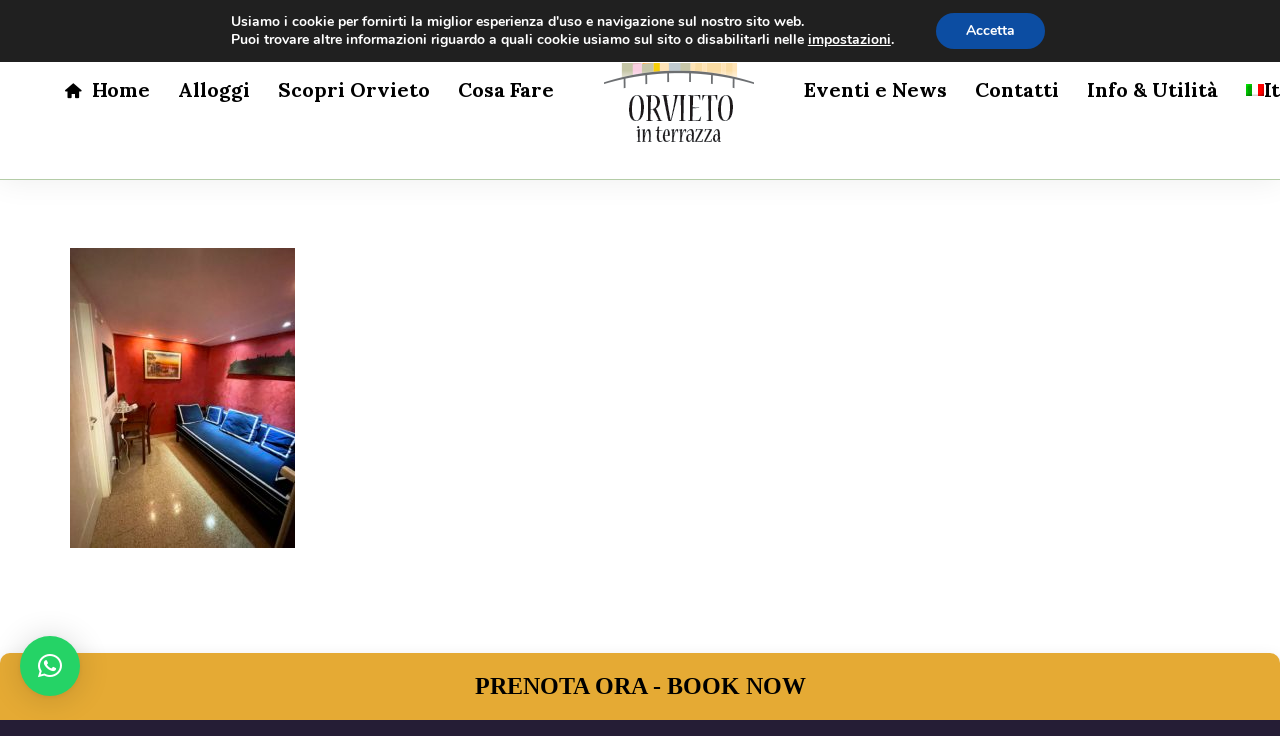

--- FILE ---
content_type: text/html; charset=UTF-8
request_url: https://www.orvietointerrazza.com/accomodation/camera-gialla/orvieto-in-terrazza-15-2/
body_size: 13805
content:
<!DOCTYPE html><html class="no-touch" dir="ltr" lang="it-IT" prefix="og: https://ogp.me/ns#" xmlns="http://www.w3.org/1999/xhtml"><head><link rel="preconnect" href="https://fonts.gstatic.com/" crossorigin /><meta http-equiv="Content-Type" content="text/html; charset=UTF-8"><meta name="viewport" content="width=device-width, initial-scale=1"><link rel="profile" href="https://gmpg.org/xfn/11"><link rel="pingback" href="https://www.orvietointerrazza.com/xmlrpc.php"><title>Orvieto in terrazza (15) | Orvietointerrazza</title><link rel="alternate" hreflang="it" href="https://www.orvietointerrazza.com/alloggi/camera-gialla/orvieto-in-terrazza-15/" /><link rel="alternate" hreflang="en" href="https://www.orvietointerrazza.com/en/accomodation/camera-gialla/orvieto-in-terrazza-15-2/" /><link rel="alternate" hreflang="es" href="https://www.orvietointerrazza.com/es/habitaciones/camera-gialla/orvieto-in-terrazza-15/" /><link rel="alternate" hreflang="x-default" href="https://www.orvietointerrazza.com/alloggi/camera-gialla/orvieto-in-terrazza-15/" /><meta name="robots" content="max-image-preview:large" /><link rel="canonical" href="https://www.orvietointerrazza.com/alloggi/camera-gialla/orvieto-in-terrazza-15/" /><meta name="generator" content="All in One SEO (AIOSEO) 4.8.5" /> <script async src="https://www.googletagmanager.com/gtag/js?id=G-8G1CDCCVWS"></script> <script>window.dataLayer = window.dataLayer || [];
  function gtag(){dataLayer.push(arguments);}
  gtag('js', new Date());

  gtag('config', 'G-8G1CDCCVWS');</script> <meta property="og:locale" content="it_IT" /><meta property="og:site_name" content="Orvietointerrazza | Orvieto" /><meta property="og:type" content="article" /><meta property="og:title" content="Orvieto in terrazza (15) | Orvietointerrazza" /><meta property="og:url" content="https://www.orvietointerrazza.com/alloggi/camera-gialla/orvieto-in-terrazza-15/" /><meta property="og:image" content="https://www.orvietointerrazza.com/wp-content/uploads/2018/05/logo-1.png" /><meta property="og:image:secure_url" content="https://www.orvietointerrazza.com/wp-content/uploads/2018/05/logo-1.png" /><meta property="article:published_time" content="2023-01-17T09:54:14+00:00" /><meta property="article:modified_time" content="2023-01-17T09:54:14+00:00" /><meta name="twitter:card" content="summary" /><meta name="twitter:title" content="Orvieto in terrazza (15) | Orvietointerrazza" /><meta name="twitter:image" content="https://www.orvietointerrazza.com/wp-content/uploads/2018/05/logo-1.png" /> <script type="application/ld+json" class="aioseo-schema">{"@context":"https:\/\/schema.org","@graph":[{"@type":"BreadcrumbList","@id":"https:\/\/www.orvietointerrazza.com\/alloggi\/camera-gialla\/orvieto-in-terrazza-15\/#breadcrumblist","itemListElement":[{"@type":"ListItem","@id":"https:\/\/www.orvietointerrazza.com#listItem","position":1,"name":"Home","item":"https:\/\/www.orvietointerrazza.com","nextItem":{"@type":"ListItem","@id":"https:\/\/www.orvietointerrazza.com\/alloggi\/camera-gialla\/orvieto-in-terrazza-15\/#listItem","name":"Orvieto in terrazza (15)"}},{"@type":"ListItem","@id":"https:\/\/www.orvietointerrazza.com\/alloggi\/camera-gialla\/orvieto-in-terrazza-15\/#listItem","position":2,"name":"Orvieto in terrazza (15)","previousItem":{"@type":"ListItem","@id":"https:\/\/www.orvietointerrazza.com#listItem","name":"Home"}}]},{"@type":"ItemPage","@id":"https:\/\/www.orvietointerrazza.com\/alloggi\/camera-gialla\/orvieto-in-terrazza-15\/#itempage","url":"https:\/\/www.orvietointerrazza.com\/alloggi\/camera-gialla\/orvieto-in-terrazza-15\/","name":"Orvieto in terrazza (15) | Orvietointerrazza","inLanguage":"it-IT","isPartOf":{"@id":"https:\/\/www.orvietointerrazza.com\/#website"},"breadcrumb":{"@id":"https:\/\/www.orvietointerrazza.com\/alloggi\/camera-gialla\/orvieto-in-terrazza-15\/#breadcrumblist"},"author":{"@id":"https:\/\/www.orvietointerrazza.com\/author\/admin\/#author"},"creator":{"@id":"https:\/\/www.orvietointerrazza.com\/author\/admin\/#author"},"datePublished":"2023-01-17T10:54:14+01:00","dateModified":"2023-01-17T10:54:14+01:00"},{"@type":"Organization","@id":"https:\/\/www.orvietointerrazza.com\/#organization","name":"Orvietointerrazza","description":"Orvieto","url":"https:\/\/www.orvietointerrazza.com\/","logo":{"@type":"ImageObject","url":"https:\/\/www.orvietointerrazza.com\/wp-content\/uploads\/2018\/05\/logo-1.png","@id":"https:\/\/www.orvietointerrazza.com\/alloggi\/camera-gialla\/orvieto-in-terrazza-15\/#organizationLogo","width":150,"height":126},"image":{"@id":"https:\/\/www.orvietointerrazza.com\/alloggi\/camera-gialla\/orvieto-in-terrazza-15\/#organizationLogo"}},{"@type":"Person","@id":"https:\/\/www.orvietointerrazza.com\/author\/admin\/#author","url":"https:\/\/www.orvietointerrazza.com\/author\/admin\/","name":"admin","image":{"@type":"ImageObject","@id":"https:\/\/www.orvietointerrazza.com\/alloggi\/camera-gialla\/orvieto-in-terrazza-15\/#authorImage","url":"https:\/\/www.orvietointerrazza.com\/wp-content\/litespeed\/avatar\/31e89dd5e2de208c06ed429f2ad0a1df.jpg?ver=1762863235","width":96,"height":96,"caption":"admin"}},{"@type":"WebSite","@id":"https:\/\/www.orvietointerrazza.com\/#website","url":"https:\/\/www.orvietointerrazza.com\/","name":"orvietointerrazza","description":"Orvieto","inLanguage":"it-IT","publisher":{"@id":"https:\/\/www.orvietointerrazza.com\/#organization"}}]}</script> <link rel='dns-prefetch' href='//www.googletagmanager.com' /><link rel='dns-prefetch' href='//fonts.googleapis.com' /><link rel="alternate" type="application/rss+xml" title="Orvietointerrazza &raquo; Feed" href="https://www.orvietointerrazza.com/feed/" /> <script>WebFontConfig={google:{families:["Lora:regular,italic,700,700italic:vietnamese,cyrillic,latin,cyrillic-ext,latin-ext,greek,greek-ext","Roboto Condensed:300,300italic,regular,italic,700,700italic:vietnamese,cyrillic,latin,cyrillic-ext,latin-ext,greek,greek-ext","Cormorant:300,300italic,regular,italic,500,500italic,600,600italic,700,700italic:vietnamese,cyrillic,latin,cyrillic-ext,latin-ext,greek,greek-ext","Inter:100,200,300,regular,500,600,700,800,900:vietnamese,cyrillic,latin,cyrillic-ext,latin-ext,greek,greek-ext","Manrope:200,300,regular,500,600,700,800:vietnamese,cyrillic,latin,cyrillic-ext,latin-ext,greek,greek-ext","DM Sans:regular,italic,500,500italic,700,700italic:vietnamese,cyrillic,latin,cyrillic-ext,latin-ext,greek,greek-ext","Roboto Mono:100,200,300,regular,500,600,700,100italic,200italic,300italic,italic,500italic,600italic,700italic:vietnamese,cyrillic,latin,cyrillic-ext,latin-ext,greek,greek-ext","Jost:100,200,300,regular,500,600,700,800,900,100italic,200italic,300italic,italic,500italic,600italic,700italic,800italic,900italic:vietnamese,cyrillic,latin,cyrillic-ext,latin-ext,greek,greek-ext"]}};if ( typeof WebFont === "object" && typeof WebFont.load === "function" ) { WebFont.load( WebFontConfig ); }</script><script data-optimized="1" src="https://www.orvietointerrazza.com/wp-content/plugins/litespeed-cache/assets/js/webfontloader.min.js"></script><link data-optimized="2" rel="stylesheet" href="https://www.orvietointerrazza.com/wp-content/litespeed/css/c8aca38d92e2a054dea0a2a08c6cccd1.css?ver=0401d" /> <script data-optimized="1" type="text/javascript" id="wpml-cookie-js-extra">var wpml_cookies={"wp-wpml_current_language":{"value":"it","expires":1,"path":"\/"}};var wpml_cookies={"wp-wpml_current_language":{"value":"it","expires":1,"path":"\/"}}</script> <script data-optimized="1" type="text/javascript" src="https://www.orvietointerrazza.com/wp-content/litespeed/js/43725edc01c24d57e69d88d7ee4835a6.js?ver=cecbf" id="wpml-cookie-js" defer="defer" data-wp-strategy="defer"></script> <script type="text/javascript" src="https://www.orvietointerrazza.com/wp-includes/js/jquery/jquery.min.js?ver=3.7.1" id="jquery-core-js"></script> <script data-optimized="1" type="text/javascript" src="https://www.orvietointerrazza.com/wp-content/litespeed/js/7801ffbaa274bc3041e0601c9901ac00.js?ver=aee97" id="jquery-migrate-js"></script> <script data-optimized="1" type="text/javascript" defer="defer" src="https://www.orvietointerrazza.com/wp-content/litespeed/js/42cc59894170036a97f24111b7a262e2.js?ver=8fc17" id="grw-public-main-js-js"></script> <script data-optimized="1" type="text/javascript" src="https://www.orvietointerrazza.com/wp-content/litespeed/js/1f88caf6ca3b4426c4c35b0af57d2630.js?ver=d2630" id="uncodeAI" data-home="/" data-path="/" data-breakpoints-images="258,516,720,1032,1440,2064,2880" id="ai-uncode-js"></script> <script data-optimized="1" type="text/javascript" id="uncode-init-js-extra">var SiteParameters={"days":"giorni","hours":"ore","minutes":"minuti","seconds":"secondi","constant_scroll":"on","scroll_speed":"12.25","parallax_factor":"0.1","loading":"Caricamento...","slide_name":"slide","slide_footer":"footer","ajax_url":"https:\/\/www.orvietointerrazza.com\/wp-admin\/admin-ajax.php","nonce_adaptive_images":"22d73bb70f","nonce_srcset_async":"36c20bfadd","enable_debug":"","block_mobile_videos":"","is_frontend_editor":"","main_width":["1300","px"],"mobile_parallax_allowed":"","listen_for_screen_update":"1","wireframes_plugin_active":"","sticky_elements":"on","resize_quality":"70","register_metadata":"","bg_changer_time":"1000","update_wc_fragments":"1","optimize_shortpixel_image":"","menu_mobile_offcanvas_gap":"45","custom_cursor_selector":"[href], .trigger-overlay, .owl-next, .owl-prev, .owl-dot, input[type=\"submit\"], input[type=\"checkbox\"], button[type=\"submit\"], a[class^=\"ilightbox\"], .ilightbox-thumbnail, .ilightbox-prev, .ilightbox-next, .overlay-close, .unmodal-close, .qty-inset > span, .share-button li, .uncode-post-titles .tmb.tmb-click-area, .btn-link, .tmb-click-row .t-inside, .lg-outer button, .lg-thumb img, a[data-lbox], .uncode-close-offcanvas-overlay","mobile_parallax_animation":"","lbox_enhanced":"","native_media_player":"1","vimeoPlayerParams":"?autoplay=0","ajax_filter_key_search":"key","ajax_filter_key_unfilter":"unfilter","index_pagination_scroll_to":"","uncode_wc_popup_cart_qty":"","uncode_adaptive":"1","ai_breakpoints":"258,516,720,1032,1440,2064,2880"}</script> <script data-optimized="1" type="text/javascript" src="https://www.orvietointerrazza.com/wp-content/litespeed/js/f4782eecfe7425ab5463007e81d23a39.js?ver=c48b4" id="uncode-init-js"></script> 
 <script type="text/javascript" src="https://www.googletagmanager.com/gtag/js?id=G-H91R40SQJF" id="google_gtagjs-js" async></script> <script type="text/javascript" id="google_gtagjs-js-after">/*  */
window.dataLayer = window.dataLayer || [];function gtag(){dataLayer.push(arguments);}
gtag("set","linker",{"domains":["www.orvietointerrazza.com"]});
gtag("js", new Date());
gtag("set", "developer_id.dZTNiMT", true);
gtag("config", "G-H91R40SQJF");
/*  */</script> <script></script><link rel="https://api.w.org/" href="https://www.orvietointerrazza.com/wp-json/" /><link rel="alternate" title="JSON" type="application/json" href="https://www.orvietointerrazza.com/wp-json/wp/v2/media/101130" /><link rel="EditURI" type="application/rsd+xml" title="RSD" href="https://www.orvietointerrazza.com/xmlrpc.php?rsd" /><meta name="generator" content="WordPress 6.8.3" /><link rel='shortlink' href='https://www.orvietointerrazza.com/?p=101130' /><link rel="alternate" title="oEmbed (JSON)" type="application/json+oembed" href="https://www.orvietointerrazza.com/wp-json/oembed/1.0/embed?url=https%3A%2F%2Fwww.orvietointerrazza.com%2Falloggi%2Fcamera-gialla%2Forvieto-in-terrazza-15%2F" /><link rel="alternate" title="oEmbed (XML)" type="text/xml+oembed" href="https://www.orvietointerrazza.com/wp-json/oembed/1.0/embed?url=https%3A%2F%2Fwww.orvietointerrazza.com%2Falloggi%2Fcamera-gialla%2Forvieto-in-terrazza-15%2F&#038;format=xml" /><meta name="generator" content="WPML ver:4.6.8 stt:1,27,2;" /><meta name="generator" content="Site Kit by Google 1.158.0" /><meta name="generator" content="Powered by Slider Revolution 6.6.20 - responsive, Mobile-Friendly Slider Plugin for WordPress with comfortable drag and drop interface." /><link rel="icon" href="https://www.orvietointerrazza.com/wp-content/uploads/2018/05/logo-1-60x60.png" sizes="32x32" /><link rel="icon" href="https://www.orvietointerrazza.com/wp-content/uploads/2018/05/logo-1.png" sizes="192x192" /><link rel="apple-touch-icon" href="https://www.orvietointerrazza.com/wp-content/uploads/2018/05/logo-1.png" /><meta name="msapplication-TileImage" content="https://www.orvietointerrazza.com/wp-content/uploads/2018/05/logo-1.png" /> <script>function setREVStartSize(e){window.RSIW=window.RSIW===undefined?window.innerWidth:window.RSIW;window.RSIH=window.RSIH===undefined?window.innerHeight:window.RSIH;try{var pw=document.getElementById(e.c).parentNode.offsetWidth,newh;pw=pw===0||isNaN(pw)||(e.l=="fullwidth"||e.layout=="fullwidth")?window.RSIW:pw;e.tabw=e.tabw===undefined?0:parseInt(e.tabw);e.thumbw=e.thumbw===undefined?0:parseInt(e.thumbw);e.tabh=e.tabh===undefined?0:parseInt(e.tabh);e.thumbh=e.thumbh===undefined?0:parseInt(e.thumbh);e.tabhide=e.tabhide===undefined?0:parseInt(e.tabhide);e.thumbhide=e.thumbhide===undefined?0:parseInt(e.thumbhide);e.mh=e.mh===undefined||e.mh==""||e.mh==="auto"?0:parseInt(e.mh,0);if(e.layout==="fullscreen"||e.l==="fullscreen")
newh=Math.max(e.mh,window.RSIH);else{e.gw=Array.isArray(e.gw)?e.gw:[e.gw];for(var i in e.rl)if(e.gw[i]===undefined||e.gw[i]===0)e.gw[i]=e.gw[i-1];e.gh=e.el===undefined||e.el===""||(Array.isArray(e.el)&&e.el.length==0)?e.gh:e.el;e.gh=Array.isArray(e.gh)?e.gh:[e.gh];for(var i in e.rl)if(e.gh[i]===undefined||e.gh[i]===0)e.gh[i]=e.gh[i-1];var nl=new Array(e.rl.length),ix=0,sl;e.tabw=e.tabhide>=pw?0:e.tabw;e.thumbw=e.thumbhide>=pw?0:e.thumbw;e.tabh=e.tabhide>=pw?0:e.tabh;e.thumbh=e.thumbhide>=pw?0:e.thumbh;for(var i in e.rl)nl[i]=e.rl[i]<window.RSIW?0:e.rl[i];sl=nl[0];for(var i in nl)if(sl>nl[i]&&nl[i]>0){sl=nl[i];ix=i}
var m=pw>(e.gw[ix]+e.tabw+e.thumbw)?1:(pw-(e.tabw+e.thumbw))/(e.gw[ix]);newh=(e.gh[ix]*m)+(e.tabh+e.thumbh)}
var el=document.getElementById(e.c);if(el!==null&&el)el.style.height=newh+"px";el=document.getElementById(e.c+"_wrapper");if(el!==null&&el){el.style.height=newh+"px";el.style.display="block"}}catch(e){console.log("Failure at Presize of Slider:"+e)}}</script> <noscript><style>.wpb_animate_when_almost_visible { opacity: 1; }</style></noscript></head><body data-rsssl=1 class="attachment wp-singular attachment-template-default attachmentid-101130 attachment-jpeg wp-custom-logo wp-theme-uncode wp-child-theme-uncode-child  style-color-wayh-bg hormenu-position-left megamenu-full-submenu hmenu hmenu-center-split header-full-width main-center-align menu-mobile-transparent menu-custom-padding menu-mobile-default menu-mobile-animated mobile-parallax-not-allowed ilb-no-bounce unreg qw-body-scroll-disabled megamenu-side-to-side no-qty-fx wpb-js-composer js-comp-ver-8.5 vc_responsive" data-border="0"><div id="vh_layout_help"></div><div class="body-borders" data-border="0"><div class="top-border body-border-shadow"></div><div class="right-border body-border-shadow"></div><div class="bottom-border body-border-shadow"></div><div class="left-border body-border-shadow"></div><div class="top-border style-color-xsdn-bg"></div><div class="right-border style-color-xsdn-bg"></div><div class="bottom-border style-color-xsdn-bg"></div><div class="left-border style-color-xsdn-bg"></div></div><div class="box-wrapper"><div class="box-container"> <script data-optimized="1" type="text/javascript" id="initBox">UNCODE.initBox()</script> <div class="menu-wrapper menu-no-arrows"><header id="masthead" class="navbar menu-primary menu-light submenu-light menu-transparent menu-add-padding style-light-original single-h-padding menu-absolute menu-with-logo"><div class="menu-container style-color-xsdn-bg menu-borders menu-shadows needs-after"><div class="row-menu"><div class="row-menu-inner"><div id="logo-container-mobile" class="col-lg-0 logo-container megamenu-diff desktop-hidden"><div class="navbar-header style-light">
<a href="https://www.orvietointerrazza.com" class="navbar-brand" data-minheight="20"><div class="logo-customizer"><img data-lazyloaded="1" src="[data-uri]" decoding="async" data-src="https://www.orvietointerrazza.com/wp-content/uploads/2018/05/logo-1.png" alt="Orvietointerrazza" width="150" height="126" /><noscript><img decoding="async" src="https://www.orvietointerrazza.com/wp-content/uploads/2018/05/logo-1.png" alt="Orvietointerrazza" width="150" height="126" /></noscript></div></a></div><div class="mmb-container"><div class="mobile-additional-icons"></div><div class="mobile-menu-button mobile-menu-button-light lines-button"><span class="lines"><span></span></span></div></div></div><div class="col-lg-12 main-menu-container middle"><div class="menu-horizontal menu-dd-shadow-darker-std menu-sub-enhanced"><div class="menu-horizontal-inner"><div class="nav navbar-nav navbar-main"><ul id="menu-main-menu-italian" class="menu-primary-inner menu-smart sm"><li id="menu-item-310" class="menu-item menu-item-type-post_type menu-item-object-page menu-item-home menu-item-310 menu-item-link"><a title="Home" href="https://www.orvietointerrazza.com/"><i class="menu-icon fa fa-home2"></i>Home<i class="fa fa-angle-right fa-dropdown"></i></a></li><li id="menu-item-279" class="menu-item menu-item-type-post_type menu-item-object-page menu-item-has-children menu-item-279 dropdown menu-item-link"><a title="Alloggi" href="https://www.orvietointerrazza.com/alloggi/" data-toggle="dropdown" class="dropdown-toggle" data-type="title">Alloggi<i class="fa fa-angle-down fa-dropdown"></i></a><ul role="menu" class="drop-menu"><li id="menu-item-100796" class="menu-item menu-item-type-post_type menu-item-object-page menu-item-100796"><a title="Camera Bianca" href="https://www.orvietointerrazza.com/alloggi/camera-bianca/"><i class="menu-icon fa fa-bed"></i>Camera Bianca<i class="fa fa-angle-right fa-dropdown"></i></a></li><li id="menu-item-100802" class="menu-item menu-item-type-post_type menu-item-object-page menu-item-100802"><a title="Camera Gialla" href="https://www.orvietointerrazza.com/alloggi/camera-gialla/"><i class="menu-icon fa fa-bed"></i>Camera Gialla<i class="fa fa-angle-right fa-dropdown"></i></a></li><li id="menu-item-100808" class="menu-item menu-item-type-post_type menu-item-object-page menu-item-100808"><a title="Mansarda" href="https://www.orvietointerrazza.com/alloggi/mansarda/"><i class="menu-icon fa fa-bed"></i>Mansarda<i class="fa fa-angle-right fa-dropdown"></i></a></li><li id="menu-item-100820" class="menu-item menu-item-type-post_type menu-item-object-page menu-item-100820"><a title="Intero Appartamento" href="https://www.orvietointerrazza.com/alloggi/intero-appartamento/"><i class="menu-icon fa fa-home"></i>Intero Appartamento<i class="fa fa-angle-right fa-dropdown"></i></a></li></ul></li><li id="menu-item-371" class="menu-item menu-item-type-post_type menu-item-object-page menu-item-371 menu-item-link"><a title="Scopri Orvieto" href="https://www.orvietointerrazza.com/scopri-orvieto/">Scopri Orvieto<i class="fa fa-angle-right fa-dropdown"></i></a></li><li id="menu-item-101189" class="menu-item menu-item-type-post_type menu-item-object-page menu-item-101189 menu-item-link"><a title="Cosa Fare" href="https://www.orvietointerrazza.com/cosa-fare/">Cosa Fare<i class="fa fa-angle-right fa-dropdown"></i></a></li><li id="menu-item-0" class="mobile-hidden tablet-hidden menu-item-0 menu-item-link"><div class="logo-container megamenu-diff middle"><div id="main-logo" class="navbar-header style-light">
<a href="https://www.orvietointerrazza.com" class="navbar-brand" data-minheight="20"><div class="logo-customizer"><img data-lazyloaded="1" src="[data-uri]" decoding="async" data-src="https://www.orvietointerrazza.com/wp-content/uploads/2018/05/logo-1.png" alt="Orvietointerrazza" width="150" height="126" /><noscript><img decoding="async" src="https://www.orvietointerrazza.com/wp-content/uploads/2018/05/logo-1.png" alt="Orvietointerrazza" width="150" height="126" /></noscript></div></a></div><div class="mmb-container"><div class="mobile-menu-button mobile-menu-button-light lines-button"><span class="lines"><span></span></span></div></div></div></li><li id="menu-item-285" class="menu-item menu-item-type-post_type menu-item-object-page menu-item-285 menu-item-link"><a title="Eventi e News" href="https://www.orvietointerrazza.com/eventi/">Eventi e News<i class="fa fa-angle-right fa-dropdown"></i></a></li><li id="menu-item-286" class="menu-item menu-item-type-post_type menu-item-object-page menu-item-286 menu-item-link"><a title="Contatti" href="https://www.orvietointerrazza.com/contatti/">Contatti<i class="fa fa-angle-right fa-dropdown"></i></a></li><li id="menu-item-458" class="menu-item menu-item-type-post_type menu-item-object-page menu-item-458 menu-item-link"><a title="Info &#038; Utilità" href="https://www.orvietointerrazza.com/info-utilita/">Info &#038; Utilità<i class="fa fa-angle-right fa-dropdown"></i></a></li><li id="menu-item-wpml-ls-10-it" class="menu-item wpml-ls-slot-10 wpml-ls-item wpml-ls-item-it wpml-ls-current-language wpml-ls-menu-item wpml-ls-first-item menu-item-type-wpml_ls_menu_item menu-item-object-wpml_ls_menu_item menu-item-has-children menu-item-wpml-ls-10-it dropdown menu-item-link"><a title="Italiano" href="https://www.orvietointerrazza.com/alloggi/camera-gialla/orvieto-in-terrazza-15/" data-toggle="dropdown" class="dropdown-toggle" data-type="title"><img data-lazyloaded="1" src="[data-uri]" decoding="async"
class="wpml-ls-flag"
data-src="https://www.orvietointerrazza.com/wp-content/plugins/sitepress-multilingual-cms/res/flags/it.png"
alt=""
/><noscript><img decoding="async"
class="wpml-ls-flag"
src="https://www.orvietointerrazza.com/wp-content/plugins/sitepress-multilingual-cms/res/flags/it.png"
alt=""
/></noscript><span class="wpml-ls-display">Italiano</span><i class="fa fa-angle-down fa-dropdown"></i></a><ul role="menu" class="drop-menu"><li id="menu-item-wpml-ls-10-en" class="menu-item wpml-ls-slot-10 wpml-ls-item wpml-ls-item-en wpml-ls-menu-item menu-item-type-wpml_ls_menu_item menu-item-object-wpml_ls_menu_item menu-item-wpml-ls-10-en"><a title="Inglese" href="https://www.orvietointerrazza.com/en/accomodation/camera-gialla/orvieto-in-terrazza-15-2/"><img data-lazyloaded="1" src="[data-uri]" decoding="async"
class="wpml-ls-flag"
data-src="https://www.orvietointerrazza.com/wp-content/plugins/sitepress-multilingual-cms/res/flags/en.png"
alt=""
/><noscript><img decoding="async"
class="wpml-ls-flag"
src="https://www.orvietointerrazza.com/wp-content/plugins/sitepress-multilingual-cms/res/flags/en.png"
alt=""
/></noscript><span class="wpml-ls-display">Inglese</span><i class="fa fa-angle-right fa-dropdown"></i></a></li><li id="menu-item-wpml-ls-10-es" class="menu-item wpml-ls-slot-10 wpml-ls-item wpml-ls-item-es wpml-ls-menu-item wpml-ls-last-item menu-item-type-wpml_ls_menu_item menu-item-object-wpml_ls_menu_item menu-item-wpml-ls-10-es"><a title="Spagnolo" href="https://www.orvietointerrazza.com/es/habitaciones/camera-gialla/orvieto-in-terrazza-15/"><img data-lazyloaded="1" src="[data-uri]" decoding="async"
class="wpml-ls-flag"
data-src="https://www.orvietointerrazza.com/wp-content/plugins/sitepress-multilingual-cms/res/flags/es.png"
alt=""
/><noscript><img decoding="async"
class="wpml-ls-flag"
src="https://www.orvietointerrazza.com/wp-content/plugins/sitepress-multilingual-cms/res/flags/es.png"
alt=""
/></noscript><span class="wpml-ls-display">Spagnolo</span><i class="fa fa-angle-right fa-dropdown"></i></a></li></ul></li></ul></div><div class="uncode-close-offcanvas-mobile lines-button close navbar-mobile-el"><span class="lines"></span></div></div></div></div></div></div></div></header></div> <script data-optimized="1" type="text/javascript" id="fixMenuHeight">UNCODE.fixMenuHeight()</script> <div class="main-wrapper"><div class="main-container"><div class="page-wrapper"><div class="sections-container"> <script data-optimized="1" type="text/javascript">UNCODE.initHeader()</script><div class="row-container row-breadcrumb row-breadcrumb-light text-right"><div class="row row-parent style-light"><div class="breadcrumb-title h5 text-bold">Orvieto in terrazza (15)</div><ol class="breadcrumb header-subtitle"><li><a href="https://www.orvietointerrazza.com/">Home</a></li><li><a href="https://www.orvietointerrazza.com/alloggi/camera-gialla/">Camera Gialla</a></li><li class="current">Orvieto in terrazza (15)</li></ol></div></div><article id="post-101130" class="page-body style-color-xsdn-bg post-101130 attachment type-attachment status-inherit hentry"><div class="post-wrapper"><div class="post-body"><div class="post-content un-no-sidebar-layout"><div class="row-container"><div class="row row-parent style-light double-top-padding double-bottom-padding"><div class="row-container"><div class="row row-parent style-light no-top-padding double-bottom-padding"><p class="attachment"><a href='https://www.orvietointerrazza.com/wp-content/uploads/2023/01/Orvieto-in-terrazza-15.jpeg'><img data-lazyloaded="1" src="[data-uri]" fetchpriority="high" decoding="async" width="225" height="300" data-src="https://www.orvietointerrazza.com/wp-content/uploads/2023/01/Orvieto-in-terrazza-15-225x300.jpeg" class="attachment-medium size-medium" alt="" /><noscript><img fetchpriority="high" decoding="async" width="225" height="300" src="https://www.orvietointerrazza.com/wp-content/uploads/2023/01/Orvieto-in-terrazza-15-225x300.jpeg" class="attachment-medium size-medium" alt="" /></noscript></a></p></div></div></div></div></div></div></div></article></div></div><footer id="colophon" class="site-footer"><div data-parent="true" class="vc_row demo-section demo-dark-background demo-footer-promo style-color-wayh-bg row-container" id="row-unique-0"><div class="row single-top-padding one-bottom-padding single-h-padding full-width row-parent"><div class="wpb_row row-inner"><div class="wpb_column pos-top pos-center align_left column_parent col-lg-12 single-internal-gutter"><div class="uncol style-dark"  ><div class="uncoltable"><div class="uncell no-block-padding" ><div class="uncont"><div class="vc_row demo-homepage-yes row-internal row-container"><div class="row row-child"><div class="wpb_row row-inner"><div class="wpb_column pos-top pos-center align_left column_child col-lg-3 tablet-hidden col-md-33 half-internal-gutter"><div class="uncol style-dark" ><div class="uncoltable"><div class="uncell no-block-padding" ><div class="uncont"><div class="empty-space empty-half" ><span class="empty-space-inner"></span></div><div class="vc_custom_heading_wrap demo-heading footer-heading"><div class="heading-text el-text" ><h3 class="h5 text-color-xsdn-color" ><span>Orvieto in Terrazza</span></h3></div><div class="clear"></div></div><div class="uncode_text_column" ><p>Affittacamere ad Orvieto<br />
Via della Pace 1 &#8211; Orvieto (TR)<br />
<a href="mailto:info@orvietointerrazza.com">info@orvietointerrazza.com</a><br />
Tel/Whatsapp <a href="tel:+390763476058">(+39) 0763.476058</a><br />
Tel/Whatsapp <a href="tel:+393283299928">(+39) 320.3299928</a></p></div></div></div></div></div></div><div class="wpb_column pos-top pos-center align_left column_child col-lg-3 col-md-33 half-internal-gutter"><div class="uncol style-dark" ><div class="uncoltable"><div class="uncell no-block-padding" ><div class="uncont"><div class="empty-space empty-half" ><span class="empty-space-inner"></span></div><div class="vc_custom_heading_wrap demo-heading footer-heading"><div class="heading-text el-text" ><h3 class="h5 text-color-xsdn-color" ><span>Alloggi</span></h3></div><div class="clear"></div></div><div class="vc_wp_custommenu wpb_content_element"  data-id="1"><div class="widget widget_nav_menu"><div class="menu-alloggi-container"><ul id="menu-alloggi" class="menu"><li id="menu-item-100797" class="menu-item menu-item-type-post_type menu-item-object-page menu-item-100797"><a href="https://www.orvietointerrazza.com/alloggi/camera-bianca/">Camera Bianca</a></li><li id="menu-item-100811" class="menu-item menu-item-type-post_type menu-item-object-page menu-item-100811"><a href="https://www.orvietointerrazza.com/alloggi/camera-gialla/">Camera Gialla</a></li><li id="menu-item-100809" class="menu-item menu-item-type-post_type menu-item-object-page menu-item-100809"><a href="https://www.orvietointerrazza.com/alloggi/mansarda/">Mansarda</a></li><li id="menu-item-100822" class="menu-item menu-item-type-post_type menu-item-object-page menu-item-100822"><a href="https://www.orvietointerrazza.com/alloggi/intero-appartamento/">Intero Appartamento</a></li></ul></div></div></div></div></div></div></div></div><div class="wpb_column pos-top pos-center align_left column_child col-lg-3 col-md-33 half-internal-gutter"><div class="uncol style-dark" ><div class="uncoltable"><div class="uncell no-block-padding" ><div class="uncont"><div class="empty-space empty-half" ><span class="empty-space-inner"></span></div><div class="vc_custom_heading_wrap demo-heading footer-heading"><div class="heading-text el-text" ><h3 class="h5 text-color-xsdn-color" ><span>Orvieto</span></h3></div><div class="clear"></div></div><div class="vc_wp_custommenu wpb_content_element"  data-id="2"><div class="widget widget_nav_menu"><div class="menu-orvieto-container"><ul id="menu-orvieto" class="menu"><li id="menu-item-101350" class="menu-item menu-item-type-post_type menu-item-object-page menu-item-101350"><a href="https://www.orvietointerrazza.com/scopri-orvieto/">Scopri Orvieto</a></li><li id="menu-item-101349" class="menu-item menu-item-type-post_type menu-item-object-page menu-item-101349"><a href="https://www.orvietointerrazza.com/cosa-fare/">Cosa Fare</a></li><li id="menu-item-101351" class="menu-item menu-item-type-post_type menu-item-object-page menu-item-101351"><a href="https://www.orvietointerrazza.com/eventi/">Eventi</a></li></ul></div></div></div></div></div></div></div></div><div class="wpb_column pos-top pos-center align_left column_child col-lg-3 col-md-33 col-md-clear half-internal-gutter"><div class="uncol style-dark" ><div class="uncoltable"><div class="uncell no-block-padding" ><div class="uncont"><div class="empty-space empty-half" ><span class="empty-space-inner"></span></div><div class="uncode_text_column" ><ul><li><a href="https://www.orvietointerrazza.com/privacy-policy/" target="_blank" rel="noopener">Privacy policy</a></li></ul></div><div class="uncode_text_column" ><p><strong>CIN: IT055023B403018810</strong></p></div></div></div></div></div></div></div></div></div></div></div></div></div></div><script data-optimized="1" id="script-row-unique-0" data-row="script-row-unique-0" type="text/javascript" class="vc_controls">UNCODE.initRow(document.getElementById("row-unique-0"))</script></div></div></div><div class="row-container style-dark-bg footer-last"><div class="row row-parent style-dark no-top-padding no-h-padding no-bottom-padding"><div class="site-info uncell col-lg-6 pos-middle text-left"><p style="text-align: left;">Orvieto in Terrazza &#8211; <em>info@orvietointerrazza.com</em> | P.I 01549470555 &#8211; Website by <a href="https://www.creitaliagroup.it/" target="_blank" rel="nofollow noopener">Creitalia Group</a></p></div><div class="uncell col-lg-6 pos-middle text-right"><div class="social-icon icon-box icon-box-top icon-inline"><a href="https://www.facebook.com/Affittacamere-Orvieto-in-Terrazza-327569457374998" target="_blank"><i class="fa fa-facebook1"></i></a></div><div class="social-icon icon-box icon-box-top icon-inline"><a href="https://twitter.com/orvietot" target="_blank"><i class="fa fa-twitter"></i></a></div><div class="social-icon icon-box icon-box-top icon-inline"><a href="https://www.instagram.com/orvieto_in_terrazza/" target="_blank"><i class="fa fa-instagram"></i></a></div><div class="social-icon icon-box icon-box-top icon-inline"><a href="https://www.youtube.com/channel/UClvLP9BNPzooepYbxoZxaFg" target="_blank"><i class="fa fa-youtube-square"></i></a></div></div></div></div></footer><div class="overlay-menu-focus style-dark-bg "></div></div></div></div></div> <script>window.RS_MODULES=window.RS_MODULES||{};window.RS_MODULES.modules=window.RS_MODULES.modules||{};window.RS_MODULES.waiting=window.RS_MODULES.waiting||[];window.RS_MODULES.defered=!0;window.RS_MODULES.moduleWaiting=window.RS_MODULES.moduleWaiting||{};window.RS_MODULES.type='compiled'</script> <script type="speculationrules">{"prefetch":[{"source":"document","where":{"and":[{"href_matches":"\/*"},{"not":{"href_matches":["\/wp-*.php","\/wp-admin\/*","\/wp-content\/uploads\/*","\/wp-content\/*","\/wp-content\/plugins\/*","\/wp-content\/themes\/uncode-child\/*","\/wp-content\/themes\/uncode\/*","\/*\\?(.+)"]}},{"not":{"selector_matches":"a[rel~=\"nofollow\"]"}},{"not":{"selector_matches":".no-prefetch, .no-prefetch a"}}]},"eagerness":"conservative"}]}</script> <a href='https://www.orvietointerrazza.com/book/' class='link_option' target='_blank'><div id='rg-book'>Prenota Ora - Book Now</div></a><aside id="moove_gdpr_cookie_info_bar" class="moove-gdpr-info-bar-hidden moove-gdpr-align-center moove-gdpr-dark-scheme gdpr_infobar_postion_top" aria-label="GDPR Cookie Banner" style="display: none;"><div class="moove-gdpr-info-bar-container"><div class="moove-gdpr-info-bar-content"><div class="moove-gdpr-cookie-notice"><p>Usiamo i cookie per fornirti la miglior esperienza d'uso e navigazione sul nostro sito web.</p><p>Puoi trovare altre informazioni riguardo a quali cookie usiamo sul sito o disabilitarli nelle <button  aria-haspopup="true" data-href="#moove_gdpr_cookie_modal" class="change-settings-button">impostazioni</button>.</p></div><div class="moove-gdpr-button-holder">
<button class="mgbutton moove-gdpr-infobar-allow-all gdpr-fbo-0" aria-label="Accetta" >Accetta</button></div></div></div></aside>
 <script type="text/html" id="wpb-modifications">window.wpbCustomElement = 1;</script> <div
class="qlwapp"
style="--qlwapp-scheme-font-family:inherit;--qlwapp-scheme-font-size:18px;--qlwapp-scheme-icon-size:60px;--qlwapp-scheme-icon-font-size:24px;--qlwapp-scheme-box-max-height:400px;--qlwapp-scheme-box-message-word-break:break-all;"
data-contacts="[{&quot;id&quot;:0,&quot;order&quot;:1,&quot;active&quot;:1,&quot;chat&quot;:1,&quot;avatar&quot;:&quot;https:\/\/www.gravatar.com\/avatar\/00000000000000000000000000000000&quot;,&quot;type&quot;:&quot;phone&quot;,&quot;phone&quot;:&quot;393203299928&quot;,&quot;group&quot;:&quot;https:\/\/chat.whatsapp.com\/EQuPUtcPzEdIZVlT8JyyNw&quot;,&quot;firstname&quot;:&quot;John&quot;,&quot;lastname&quot;:&quot;Doe&quot;,&quot;label&quot;:&quot;Support&quot;,&quot;message&quot;:&quot;&quot;,&quot;timefrom&quot;:&quot;00:00&quot;,&quot;timeto&quot;:&quot;00:00&quot;,&quot;timezone&quot;:&quot;Europe\/Rome&quot;,&quot;visibility&quot;:&quot;readonly&quot;,&quot;timedays&quot;:[],&quot;display&quot;:{&quot;entries&quot;:{&quot;post&quot;:{&quot;include&quot;:1,&quot;ids&quot;:[]},&quot;page&quot;:{&quot;include&quot;:1,&quot;ids&quot;:[]},&quot;portfolio&quot;:{&quot;include&quot;:1,&quot;ids&quot;:[]}},&quot;taxonomies&quot;:{&quot;category&quot;:{&quot;include&quot;:1,&quot;ids&quot;:[]}},&quot;target&quot;:{&quot;include&quot;:1,&quot;ids&quot;:[]},&quot;devices&quot;:&quot;all&quot;}}]"
data-display="{&quot;devices&quot;:&quot;all&quot;,&quot;entries&quot;:{&quot;post&quot;:{&quot;include&quot;:1,&quot;ids&quot;:[]},&quot;page&quot;:{&quot;include&quot;:1,&quot;ids&quot;:[]},&quot;portfolio&quot;:{&quot;include&quot;:1,&quot;ids&quot;:[]}},&quot;taxonomies&quot;:{&quot;category&quot;:{&quot;include&quot;:1,&quot;ids&quot;:[]}},&quot;target&quot;:{&quot;include&quot;:1,&quot;ids&quot;:[]}}"
data-button="{&quot;layout&quot;:&quot;bubble&quot;,&quot;box&quot;:&quot;no&quot;,&quot;position&quot;:&quot;bottom-left&quot;,&quot;text&quot;:&quot;&quot;,&quot;message&quot;:&quot;&quot;,&quot;icon&quot;:&quot;qlwapp-whatsapp-icon&quot;,&quot;type&quot;:&quot;phone&quot;,&quot;phone&quot;:&quot;393203299928&quot;,&quot;group&quot;:&quot;https:\/\/chat.whatsapp.com\/EQuPUtcPzEdIZVlT8JyyNw&quot;,&quot;developer&quot;:&quot;no&quot;,&quot;rounded&quot;:&quot;yes&quot;,&quot;timefrom&quot;:&quot;00:00&quot;,&quot;timeto&quot;:&quot;00:00&quot;,&quot;timedays&quot;:[],&quot;timezone&quot;:&quot;Europe\/Rome&quot;,&quot;visibility&quot;:&quot;readonly&quot;,&quot;animation_name&quot;:&quot;&quot;,&quot;animation_delay&quot;:&quot;&quot;}"
data-box="{&quot;enable&quot;:&quot;yes&quot;,&quot;auto_open&quot;:&quot;no&quot;,&quot;auto_delay_open&quot;:1000,&quot;lazy_load&quot;:&quot;no&quot;,&quot;header&quot;:&quot;&lt;h3 style=\&quot;\n\t\t\t\t\t\t\t\t\tfont-size: 26px;\n\t\t\t\t\t\t\t\t\tfont-weight: bold;\n\t\t\t\t\t\t\t\t\tmargin: 0 0 0.25em 0;\n\t\t\t\t\t\t\t\t\&quot;&gt;Hello!&lt;\/h3&gt;\n\t\t\t\t\t\t\t\t&lt;p style=\&quot;\n\t\t\t\t\t\t\t\t\tfont-size: 14px;\n\t\t\t\t\t\t\t\t\&quot;&gt;Click one of our contacts below to chat on WhatsApp&lt;\/p&gt;&quot;,&quot;footer&quot;:&quot;&lt;p style=\&quot;text-align: start;\&quot;&gt;Need help? Our team is just a message away&lt;\/p&gt;&quot;,&quot;response&quot;:&quot;Write a response&quot;}"
data-scheme="{&quot;font_family&quot;:&quot;inherit&quot;,&quot;font_size&quot;:&quot;18&quot;,&quot;icon_size&quot;:&quot;60&quot;,&quot;icon_font_size&quot;:&quot;24&quot;,&quot;box_max_height&quot;:&quot;400&quot;,&quot;brand&quot;:&quot;&quot;,&quot;text&quot;:&quot;&quot;,&quot;link&quot;:&quot;&quot;,&quot;message&quot;:&quot;&quot;,&quot;label&quot;:&quot;&quot;,&quot;name&quot;:&quot;&quot;,&quot;contact_role_color&quot;:&quot;&quot;,&quot;contact_name_color&quot;:&quot;&quot;,&quot;contact_availability_color&quot;:&quot;&quot;,&quot;box_message_word_break&quot;:&quot;break-all&quot;}"
></div> <script data-optimized="1" type="text/javascript" src="https://www.orvietointerrazza.com/wp-content/litespeed/js/ba7cdad5d3132b5e067fcaff85ec0f3e.js?ver=9062c" defer async id="tp-tools-js"></script> <script data-optimized="1" type="text/javascript" src="https://www.orvietointerrazza.com/wp-content/litespeed/js/fce35dfda8655c68d3c7c97de08949f5.js?ver=21360" defer async id="revmin-js"></script> <script data-optimized="1" type="text/javascript" src="https://www.orvietointerrazza.com/wp-content/litespeed/js/58e8ffde8ba84aed929b4952bfc81d0c.js?ver=09cb3" id="uncode-plugins-js"></script> <script data-optimized="1" type="text/javascript" src="https://www.orvietointerrazza.com/wp-content/litespeed/js/fbff0e2318f3fe502860568f926c4037.js?ver=cb7b0" id="uncode-app-js"></script> <script data-optimized="1" type="text/javascript" id="moove_gdpr_frontend-js-extra">var moove_frontend_gdpr_scripts={"ajaxurl":"https:\/\/www.orvietointerrazza.com\/wp-admin\/admin-ajax.php","post_id":"101130","plugin_dir":"https:\/\/www.orvietointerrazza.com\/wp-content\/plugins\/gdpr-cookie-compliance","show_icons":"all","is_page":"1","ajax_cookie_removal":"false","strict_init":"2","enabled_default":{"strict":1,"third_party":0,"advanced":0,"performance":0,"preference":0},"geo_location":"false","force_reload":"false","is_single":"","hide_save_btn":"false","current_user":"0","cookie_expiration":"365","script_delay":"2000","close_btn_action":"1","close_btn_rdr":"","scripts_defined":"{\"cache\":true,\"header\":\"\",\"body\":\"\",\"footer\":\"\",\"thirdparty\":{\"header\":\"\",\"body\":\"\",\"footer\":\"\"},\"strict\":{\"header\":\"\",\"body\":\"\",\"footer\":\"\"},\"advanced\":{\"header\":\"\",\"body\":\"\",\"footer\":\"\"}}","gdpr_scor":"true","wp_lang":"_it","wp_consent_api":"false"}</script> <script data-optimized="1" type="text/javascript" src="https://www.orvietointerrazza.com/wp-content/litespeed/js/3d36071f344c7f5f28c2012900bd89fb.js?ver=434c5" id="moove_gdpr_frontend-js"></script> <script data-optimized="1" type="text/javascript" id="moove_gdpr_frontend-js-after">var gdpr_consent__strict="false"
var gdpr_consent__thirdparty="false"
var gdpr_consent__advanced="false"
var gdpr_consent__performance="false"
var gdpr_consent__preference="false"
var gdpr_consent__cookies=""</script> <script data-optimized="1" type="text/javascript" src="https://www.orvietointerrazza.com/wp-content/litespeed/js/3b135a30d5e8baa7fcbd0078dcf80014.js?ver=53460" id="react-js"></script> <script data-optimized="1" type="text/javascript" src="https://www.orvietointerrazza.com/wp-content/litespeed/js/2cf8153874e9d4d5ddd5a01b36ca10c5.js?ver=cef96" id="react-dom-js"></script> <script data-optimized="1" type="text/javascript" src="https://www.orvietointerrazza.com/wp-content/litespeed/js/48dd78493b7a945f20b51c761e1efcf8.js?ver=4074e" id="wp-escape-html-js"></script> <script data-optimized="1" type="text/javascript" src="https://www.orvietointerrazza.com/wp-content/litespeed/js/c399633717aca3566fcd98ee5ee031ea.js?ver=00bd4" id="wp-element-js"></script> <script data-optimized="1" type="text/javascript" src="https://www.orvietointerrazza.com/wp-content/litespeed/js/c9e2842896354995dd5b358f8a6f973e.js?ver=7e99a" id="wp-hooks-js"></script> <script data-optimized="1" type="text/javascript" src="https://www.orvietointerrazza.com/wp-content/litespeed/js/d2b79cd5145e280e463c65903470cb72.js?ver=04064" id="wp-i18n-js"></script> <script data-optimized="1" type="text/javascript" id="wp-i18n-js-after">wp.i18n.setLocaleData({'text direction\u0004ltr':['ltr']})</script> <script data-optimized="1" type="text/javascript" src="https://www.orvietointerrazza.com/wp-content/litespeed/js/4acb0eecde5d7c5ab0bb17ddf557df22.js?ver=fb7a3" id="qlwapp-frontend-js"></script> <script></script> 
<dialog id="moove_gdpr_cookie_modal" class="gdpr_lightbox-hide" aria-modal="true" aria-label="Schermata impostazioni GDPR"><div class="moove-gdpr-modal-content moove-clearfix logo-position-left moove_gdpr_modal_theme_v1">
<button class="moove-gdpr-modal-close" autofocus aria-label="Close GDPR Cookie Settings">
<span class="gdpr-sr-only">Close GDPR Cookie Settings</span>
<span class="gdpr-icon moovegdpr-arrow-close"></span>
</button><div class="moove-gdpr-modal-left-content"><div class="moove-gdpr-company-logo-holder">
<img data-lazyloaded="1" src="[data-uri]" data-src="https://www.orvietointerrazza.com/wp-content/plugins/gdpr-cookie-compliance/dist/images/gdpr-logo.png" alt=""   width="350"  height="233"  class="img-responsive" /><noscript><img src="https://www.orvietointerrazza.com/wp-content/plugins/gdpr-cookie-compliance/dist/images/gdpr-logo.png" alt=""   width="350"  height="233"  class="img-responsive" /></noscript></div><ul id="moove-gdpr-menu"><li class="menu-item-on menu-item-privacy_overview menu-item-selected">
<button data-href="#privacy_overview" class="moove-gdpr-tab-nav" aria-label="Panoramica privacy">
<span class="gdpr-nav-tab-title">Panoramica privacy</span>
</button></li><li class="menu-item-strict-necessary-cookies menu-item-off">
<button data-href="#strict-necessary-cookies" class="moove-gdpr-tab-nav" aria-label="Cookie strettamente necessari">
<span class="gdpr-nav-tab-title">Cookie strettamente necessari</span>
</button></li></ul><div class="moove-gdpr-branding-cnt">
<a href="https://wordpress.org/plugins/gdpr-cookie-compliance/" rel="noopener noreferrer" target="_blank" class='moove-gdpr-branding'>Powered by&nbsp; <span>GDPR Cookie Compliance</span></a></div></div><div class="moove-gdpr-modal-right-content"><div class="moove-gdpr-modal-title"></div><div class="main-modal-content"><div class="moove-gdpr-tab-content"><div id="privacy_overview" class="moove-gdpr-tab-main">
<span class="tab-title">Panoramica privacy</span><div class="moove-gdpr-tab-main-content"><p>This website uses cookies so that we can provide you with the best user experience possible. Cookie information is stored in your browser and performs functions such as recognising you when you return to our website and helping our team to understand which sections of the website you find most interesting and useful.</p></div></div><div id="strict-necessary-cookies" class="moove-gdpr-tab-main" style="display:none">
<span class="tab-title">Cookie strettamente necessari</span><div class="moove-gdpr-tab-main-content"><p>I cookie strettamente necessari dovrebbero essere sempre attivati per poter salvare le tue preferenze per le impostazioni dei cookie.</p><div class="moove-gdpr-status-bar "><div class="gdpr-cc-form-wrap"><div class="gdpr-cc-form-fieldset">
<label class="cookie-switch" for="moove_gdpr_strict_cookies">
<span class="gdpr-sr-only">Abilita o Disabilita i Cookie</span>
<input type="checkbox" aria-label="Cookie strettamente necessari"  value="check" name="moove_gdpr_strict_cookies" id="moove_gdpr_strict_cookies">
<span class="cookie-slider cookie-round gdpr-sr" data-text-enable="Attivato" data-text-disabled="Disattivato">
<span class="gdpr-sr-label">
<span class="gdpr-sr-enable">Attivato</span>
<span class="gdpr-sr-disable">Disattivato</span>
</span>
</span>
</label></div></div></div></div></div></div></div><div class="moove-gdpr-modal-footer-content"><div class="moove-gdpr-button-holder">
<button class="mgbutton moove-gdpr-modal-allow-all button-visible" aria-label="Attiva tutti">Attiva tutti</button>
<button class="mgbutton moove-gdpr-modal-save-settings button-visible" aria-label="Salva impostazioni">Salva impostazioni</button></div></div></div><div class="moove-clearfix"></div></div>
</dialog>
 <script data-no-optimize="1">window.lazyLoadOptions=Object.assign({},{threshold:300},window.lazyLoadOptions||{});!function(t,e){"object"==typeof exports&&"undefined"!=typeof module?module.exports=e():"function"==typeof define&&define.amd?define(e):(t="undefined"!=typeof globalThis?globalThis:t||self).LazyLoad=e()}(this,function(){"use strict";function e(){return(e=Object.assign||function(t){for(var e=1;e<arguments.length;e++){var n,a=arguments[e];for(n in a)Object.prototype.hasOwnProperty.call(a,n)&&(t[n]=a[n])}return t}).apply(this,arguments)}function o(t){return e({},at,t)}function l(t,e){return t.getAttribute(gt+e)}function c(t){return l(t,vt)}function s(t,e){return function(t,e,n){e=gt+e;null!==n?t.setAttribute(e,n):t.removeAttribute(e)}(t,vt,e)}function i(t){return s(t,null),0}function r(t){return null===c(t)}function u(t){return c(t)===_t}function d(t,e,n,a){t&&(void 0===a?void 0===n?t(e):t(e,n):t(e,n,a))}function f(t,e){et?t.classList.add(e):t.className+=(t.className?" ":"")+e}function _(t,e){et?t.classList.remove(e):t.className=t.className.replace(new RegExp("(^|\\s+)"+e+"(\\s+|$)")," ").replace(/^\s+/,"").replace(/\s+$/,"")}function g(t){return t.llTempImage}function v(t,e){!e||(e=e._observer)&&e.unobserve(t)}function b(t,e){t&&(t.loadingCount+=e)}function p(t,e){t&&(t.toLoadCount=e)}function n(t){for(var e,n=[],a=0;e=t.children[a];a+=1)"SOURCE"===e.tagName&&n.push(e);return n}function h(t,e){(t=t.parentNode)&&"PICTURE"===t.tagName&&n(t).forEach(e)}function a(t,e){n(t).forEach(e)}function m(t){return!!t[lt]}function E(t){return t[lt]}function I(t){return delete t[lt]}function y(e,t){var n;m(e)||(n={},t.forEach(function(t){n[t]=e.getAttribute(t)}),e[lt]=n)}function L(a,t){var o;m(a)&&(o=E(a),t.forEach(function(t){var e,n;e=a,(t=o[n=t])?e.setAttribute(n,t):e.removeAttribute(n)}))}function k(t,e,n){f(t,e.class_loading),s(t,st),n&&(b(n,1),d(e.callback_loading,t,n))}function A(t,e,n){n&&t.setAttribute(e,n)}function O(t,e){A(t,rt,l(t,e.data_sizes)),A(t,it,l(t,e.data_srcset)),A(t,ot,l(t,e.data_src))}function w(t,e,n){var a=l(t,e.data_bg_multi),o=l(t,e.data_bg_multi_hidpi);(a=nt&&o?o:a)&&(t.style.backgroundImage=a,n=n,f(t=t,(e=e).class_applied),s(t,dt),n&&(e.unobserve_completed&&v(t,e),d(e.callback_applied,t,n)))}function x(t,e){!e||0<e.loadingCount||0<e.toLoadCount||d(t.callback_finish,e)}function M(t,e,n){t.addEventListener(e,n),t.llEvLisnrs[e]=n}function N(t){return!!t.llEvLisnrs}function z(t){if(N(t)){var e,n,a=t.llEvLisnrs;for(e in a){var o=a[e];n=e,o=o,t.removeEventListener(n,o)}delete t.llEvLisnrs}}function C(t,e,n){var a;delete t.llTempImage,b(n,-1),(a=n)&&--a.toLoadCount,_(t,e.class_loading),e.unobserve_completed&&v(t,n)}function R(i,r,c){var l=g(i)||i;N(l)||function(t,e,n){N(t)||(t.llEvLisnrs={});var a="VIDEO"===t.tagName?"loadeddata":"load";M(t,a,e),M(t,"error",n)}(l,function(t){var e,n,a,o;n=r,a=c,o=u(e=i),C(e,n,a),f(e,n.class_loaded),s(e,ut),d(n.callback_loaded,e,a),o||x(n,a),z(l)},function(t){var e,n,a,o;n=r,a=c,o=u(e=i),C(e,n,a),f(e,n.class_error),s(e,ft),d(n.callback_error,e,a),o||x(n,a),z(l)})}function T(t,e,n){var a,o,i,r,c;t.llTempImage=document.createElement("IMG"),R(t,e,n),m(c=t)||(c[lt]={backgroundImage:c.style.backgroundImage}),i=n,r=l(a=t,(o=e).data_bg),c=l(a,o.data_bg_hidpi),(r=nt&&c?c:r)&&(a.style.backgroundImage='url("'.concat(r,'")'),g(a).setAttribute(ot,r),k(a,o,i)),w(t,e,n)}function G(t,e,n){var a;R(t,e,n),a=e,e=n,(t=Et[(n=t).tagName])&&(t(n,a),k(n,a,e))}function D(t,e,n){var a;a=t,(-1<It.indexOf(a.tagName)?G:T)(t,e,n)}function S(t,e,n){var a;t.setAttribute("loading","lazy"),R(t,e,n),a=e,(e=Et[(n=t).tagName])&&e(n,a),s(t,_t)}function V(t){t.removeAttribute(ot),t.removeAttribute(it),t.removeAttribute(rt)}function j(t){h(t,function(t){L(t,mt)}),L(t,mt)}function F(t){var e;(e=yt[t.tagName])?e(t):m(e=t)&&(t=E(e),e.style.backgroundImage=t.backgroundImage)}function P(t,e){var n;F(t),n=e,r(e=t)||u(e)||(_(e,n.class_entered),_(e,n.class_exited),_(e,n.class_applied),_(e,n.class_loading),_(e,n.class_loaded),_(e,n.class_error)),i(t),I(t)}function U(t,e,n,a){var o;n.cancel_on_exit&&(c(t)!==st||"IMG"===t.tagName&&(z(t),h(o=t,function(t){V(t)}),V(o),j(t),_(t,n.class_loading),b(a,-1),i(t),d(n.callback_cancel,t,e,a)))}function $(t,e,n,a){var o,i,r=(i=t,0<=bt.indexOf(c(i)));s(t,"entered"),f(t,n.class_entered),_(t,n.class_exited),o=t,i=a,n.unobserve_entered&&v(o,i),d(n.callback_enter,t,e,a),r||D(t,n,a)}function q(t){return t.use_native&&"loading"in HTMLImageElement.prototype}function H(t,o,i){t.forEach(function(t){return(a=t).isIntersecting||0<a.intersectionRatio?$(t.target,t,o,i):(e=t.target,n=t,a=o,t=i,void(r(e)||(f(e,a.class_exited),U(e,n,a,t),d(a.callback_exit,e,n,t))));var e,n,a})}function B(e,n){var t;tt&&!q(e)&&(n._observer=new IntersectionObserver(function(t){H(t,e,n)},{root:(t=e).container===document?null:t.container,rootMargin:t.thresholds||t.threshold+"px"}))}function J(t){return Array.prototype.slice.call(t)}function K(t){return t.container.querySelectorAll(t.elements_selector)}function Q(t){return c(t)===ft}function W(t,e){return e=t||K(e),J(e).filter(r)}function X(e,t){var n;(n=K(e),J(n).filter(Q)).forEach(function(t){_(t,e.class_error),i(t)}),t.update()}function t(t,e){var n,a,t=o(t);this._settings=t,this.loadingCount=0,B(t,this),n=t,a=this,Y&&window.addEventListener("online",function(){X(n,a)}),this.update(e)}var Y="undefined"!=typeof window,Z=Y&&!("onscroll"in window)||"undefined"!=typeof navigator&&/(gle|ing|ro)bot|crawl|spider/i.test(navigator.userAgent),tt=Y&&"IntersectionObserver"in window,et=Y&&"classList"in document.createElement("p"),nt=Y&&1<window.devicePixelRatio,at={elements_selector:".lazy",container:Z||Y?document:null,threshold:300,thresholds:null,data_src:"src",data_srcset:"srcset",data_sizes:"sizes",data_bg:"bg",data_bg_hidpi:"bg-hidpi",data_bg_multi:"bg-multi",data_bg_multi_hidpi:"bg-multi-hidpi",data_poster:"poster",class_applied:"applied",class_loading:"litespeed-loading",class_loaded:"litespeed-loaded",class_error:"error",class_entered:"entered",class_exited:"exited",unobserve_completed:!0,unobserve_entered:!1,cancel_on_exit:!0,callback_enter:null,callback_exit:null,callback_applied:null,callback_loading:null,callback_loaded:null,callback_error:null,callback_finish:null,callback_cancel:null,use_native:!1},ot="src",it="srcset",rt="sizes",ct="poster",lt="llOriginalAttrs",st="loading",ut="loaded",dt="applied",ft="error",_t="native",gt="data-",vt="ll-status",bt=[st,ut,dt,ft],pt=[ot],ht=[ot,ct],mt=[ot,it,rt],Et={IMG:function(t,e){h(t,function(t){y(t,mt),O(t,e)}),y(t,mt),O(t,e)},IFRAME:function(t,e){y(t,pt),A(t,ot,l(t,e.data_src))},VIDEO:function(t,e){a(t,function(t){y(t,pt),A(t,ot,l(t,e.data_src))}),y(t,ht),A(t,ct,l(t,e.data_poster)),A(t,ot,l(t,e.data_src)),t.load()}},It=["IMG","IFRAME","VIDEO"],yt={IMG:j,IFRAME:function(t){L(t,pt)},VIDEO:function(t){a(t,function(t){L(t,pt)}),L(t,ht),t.load()}},Lt=["IMG","IFRAME","VIDEO"];return t.prototype={update:function(t){var e,n,a,o=this._settings,i=W(t,o);{if(p(this,i.length),!Z&&tt)return q(o)?(e=o,n=this,i.forEach(function(t){-1!==Lt.indexOf(t.tagName)&&S(t,e,n)}),void p(n,0)):(t=this._observer,o=i,t.disconnect(),a=t,void o.forEach(function(t){a.observe(t)}));this.loadAll(i)}},destroy:function(){this._observer&&this._observer.disconnect(),K(this._settings).forEach(function(t){I(t)}),delete this._observer,delete this._settings,delete this.loadingCount,delete this.toLoadCount},loadAll:function(t){var e=this,n=this._settings;W(t,n).forEach(function(t){v(t,e),D(t,n,e)})},restoreAll:function(){var e=this._settings;K(e).forEach(function(t){P(t,e)})}},t.load=function(t,e){e=o(e);D(t,e)},t.resetStatus=function(t){i(t)},t}),function(t,e){"use strict";function n(){e.body.classList.add("litespeed_lazyloaded")}function a(){console.log("[LiteSpeed] Start Lazy Load"),o=new LazyLoad(Object.assign({},t.lazyLoadOptions||{},{elements_selector:"[data-lazyloaded]",callback_finish:n})),i=function(){o.update()},t.MutationObserver&&new MutationObserver(i).observe(e.documentElement,{childList:!0,subtree:!0,attributes:!0})}var o,i;t.addEventListener?t.addEventListener("load",a,!1):t.attachEvent("onload",a)}(window,document);</script></body></html>
<!-- Page optimized by LiteSpeed Cache @2025-11-15 03:38:22 -->

<!-- Page supported by LiteSpeed Cache 7.6.2 on 2025-11-15 03:38:22 -->